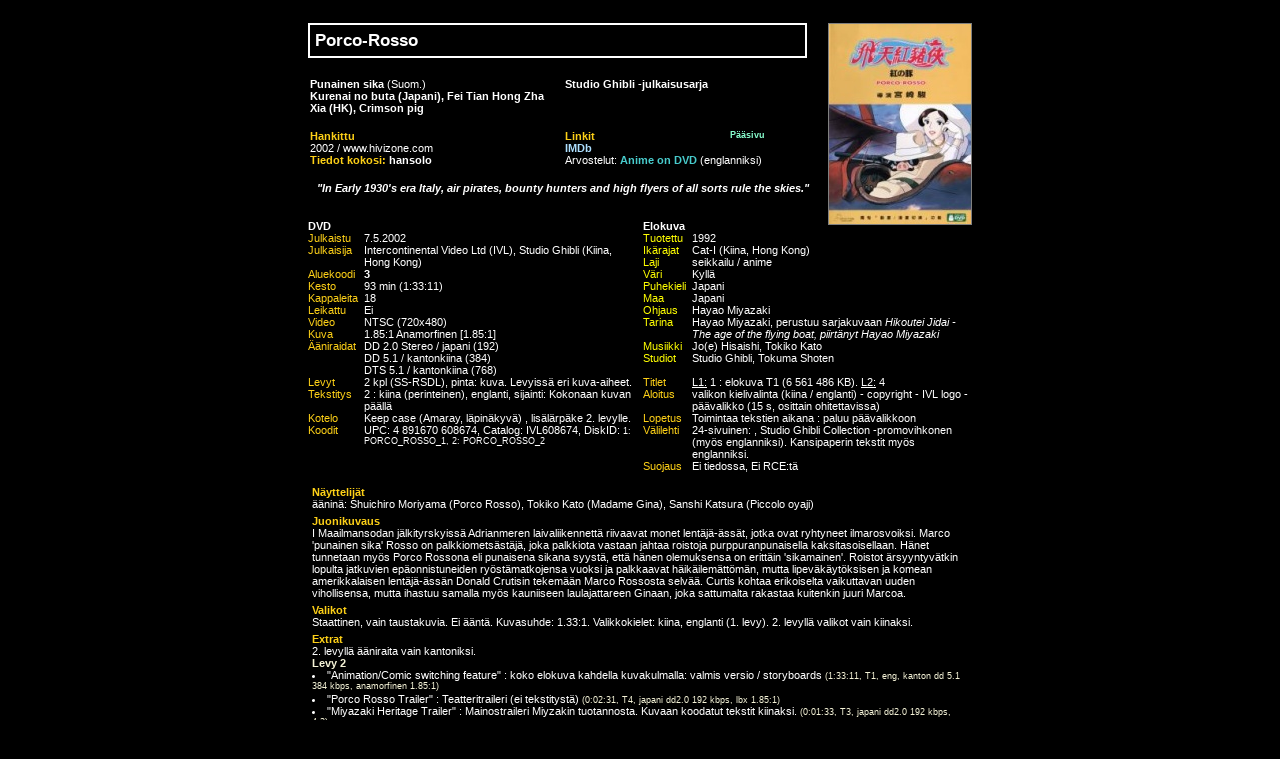

--- FILE ---
content_type: text/html; charset=Off
request_url: http://www.armoton.com/arm/hansolo/hansolo-60.php
body_size: 3949
content:
 
<html><head>
<title>Porco-Rosso</title>

<META NAME="keywords" CONTENT="fulldetails"><!--KEYWORDS-->
<META NAME="author" content="hansolo"><!--CAST-->
<META NAME="description" CONTENT=" "><!--DESC-->
<META NAME="data2" CONTENT="2002"><!--YEAR-->
<META NAME="data3" CONTENT="Kiina, Hong Kong"><!--PURCHASED-->
<META NAME="data6" CONTENT="Studio Ghibli -julkaisusarja"><!--EDITION-->
<META NAME="data8" CONTENT="Punainen sika, Kurenai no buta (Japani), Fei Tian Hong Zha Xia (HK), Crimson pig"><!--AKAS-->
<META NAME="data11" CONTENT="0104652"><!--IMDB-->
<META NAME="data12" CONTENT="..//-p.jpg"><!--POSTER-->
<META NAME="data13" CONTENT="4 891670 608674"><!--UPC-->

<LINK href="https://www.armoton.com/database_infos.css" rel="stylesheet" type="text/css">

<script language="JavaScript">
function openWin(img) {
document.write('<html><head><style type="text/css">img.poster {background-color: black; border: 1px solid gray;}</style>');
document.write('<title>Armoton.com</title><body bgcolor="black" onLoad="if (window.focus) window.focus()">');
document.write('<table width="100%" height="100%" cellspacing=0 cellpadding=0><td align="center" valign="middle">');
document.write('<center><a href="javascript:location.reload();"><img src="' + img + '" align="center" border=0 alt="" class="poster"></a></center></td></table>\n</body></html>');
document.close();
}
</script>

</head>

<body onLoad="if (window.focus) window.focus()" text="white">


<table bgcolor="black" cellspacing=15 cellpadding=0 border=0 align="center"><td><table cellspacing=0 cellpadding=0 width="664" border=0><td valign="top" width="100%">

<table bordercolor="white" cellspacing=0 cellpadding=5 border=1 width="96%"><td class="tit">
Porco-Rosso</td></table>
<br>
<table cellspacing=0 cellpadding=2 border=0 width="98%">
<tr>
<td width="50%" class="tit2">
Punainen sika <font class="tit3">(Suom.)<br><font class="tit2">Kurenai no buta (Japani), Fei Tian Hong Zha Xia (HK), Crimson pig</td>
<td width="50%" class="tit2">
Studio Ghibli -julkaisusarja<br></td>
<tr>

<td class="td4" width="50%"><br>
<table cellspacing=0 cellpadding=0 border=0 width="100%"><td class="td4">Hankittu</td></tr><td class="td5" colspan=2>
2002 / 
www.hivizone.com</td></tr>
<td class="td4">Tiedot kokosi: <a href="mailto:hansolo@nic.fi" class="julk">hansolo</a></td></table></td>

<td class="td4" width="50%"><br><table cellpadding=0 cellspacing=0 border=0 width="80%"><td class="td4">Linkit</td><td class="home" align="right"><a href="" onClick="if (self != top) this.href = 'https://www.armoton.com/armoton.html'; else this.href = 'https://www.armoton.com/'" class="home">Pääsivu</a></td></table><font class="td5"><a href="https://www.imdb.com/title/tt0104652" target="_blank" class="imdb">IMDb</a><br>Arvostelut: <a href="https://www.animeondvd.com/reviews2/disc_reviews/1368.php" target="_blank" class="arvostelu">Anime on DVD</a> (englanniksi)
</td><tr>

<td colspan="2" class="tagline" align="center"><br>"In Early 1930's era Italy, air pirates, bounty hunters and high flyers of all sorts rule the skies."<br><br><br>
</td></table>

</td><td rowspan=2 valign="top" align="right"><img src="https://www.armoton.com/arm/hansolo/pic/hansolo-60-p.jpg" alt="" border=0 hspace=0 class="poster">
</td></tr>



<td width="100%" valign="top" colspan=2>
<table border=0 cellspacing=0 cellpadding=0><td valign="top" width="50%">

<table border=0 cellspacing=0 cellpadding=0>
<td class="td1" colspan=2>DVD</td></tr><td class="td2">
Julkaistu</td><td class="td3"      >7.5.2002</td></tr><td class="td2">
Julkaisija</td><td class="td3"     >Intercontinental Video Ltd (IVL), Studio Ghibli (Kiina, Hong Kong)</td></tr><td class="td2">
Aluekoodi</td><td class="td3a"     >  3     </td></tr><td class="td2">
Kesto</td><td class="td3"          >93 min (1:33:11)</td></tr><td class="td2">
Kappaleita&nbsp;&nbsp;</td><td class="td3">18</td></tr><td class="td2">
Leikattu</td><td class="td3"       >Ei</td></tr><td class="td2">
Video</td><td class="td3"          >NTSC (720x480)</td></tr><td class="td2">
Kuva</td><td class="td3"           >1.85:1 Anamorfinen [1.85:1]</td></tr><td class="td2">
Ääniraidat</td><td class="td3"     >DD 2.0 Stereo / japani (192)<br>DD  5.1 / kantonkiina (384)<br>DTS  5.1 / kantonkiina (768)</td></tr><td class="td2">
Levyt</td><td class="td3"          >2 kpl (SS-RSDL), pinta: kuva. Levyissä eri kuva-aiheet.</td></tr><td class="td2">
Tekstitys</td><td class="td3"      >2 : kiina (perinteinen), englanti, sijainti: Kokonaan kuvan päällä</td></tr><td class="td2">
Kotelo</td><td class="td3"         >Keep case (Amaray, läpinäkyvä) , lisälärpäke 2. levylle.</td></tr><td class="td2">
Koodit</td><td class="td3"         >UPC: 4 891670 608674, Catalog: IVL608674, DiskID: <font class="td3s">1: PORCO_ROSSO_1, 2: PORCO_ROSSO_2</font></td></tr>

</td></table></td><td class="vali">&nbsp;&nbsp;</td><td valign="top" width="50%">

<table border=0 cellspacing=0 cellpadding=0>
<td class="td1" colspan=2>Elokuva</td></tr><td class="td8">
Tuotettu</td><td class="td9"       >1992</td></tr><td class="td8">
Ikärajat</td><td class="td9"       >Cat-I (Kiina, Hong Kong)</td></tr><td class="td8">
Laji</td><td class="td9"           >seikkailu / anime</td></tr><td class="td8">
Väri</td><td class="td9"           >Kyllä</td></tr><td class="td8">
Puhekieli&nbsp;&nbsp;</td><td class="td9">Japani</td></tr><td class="td8">
Maa</td><td class="td9"            >Japani</td></tr><td class="td8">
Ohjaus</td><td class="td9"         >Hayao Miyazaki</td></tr><td class="td8">
Tarina</td><td class="td9"         >Hayao Miyazaki, perustuu sarjakuvaan <i>Hikoutei Jidai - The age of the flying boat, piirtänyt Hayao Miyazaki</i></td></tr><td class="td8">
Musiikki</td><td class="td9"       >Jo(e) Hisaishi, Tokiko Kato</td></tr><td class="td8">
Studiot</td><td class="td9"        >Studio Ghibli, Tokuma Shoten</td></tr><td class="td2">
&nbsp;</td></tr><td class="td2">
Titlet</td><td class="td3"         ><u>L1:</u> 1 : elokuva T1 (6 561 486 KB). <u>L2:</u> 4</td></tr><td class="td2">
Aloitus</td><td class="td3"        >valikon kielivalinta (kiina / englanti) - copyright - IVL logo - päävalikko (15 s, osittain ohitettavissa)</td></tr><td class="td2">
Lopetus</td><td class="td3"        >Toimintaa tekstien aikana : paluu päävalikkoon</td></tr><td class="td2">
Välilehti</td><td class="td3"      >24-sivuinen: , Studio Ghibli Collection -promovihkonen (myös englanniksi). Kansipaperin tekstit myös englanniksi.</td></tr><td class="td2">
Suojaus</td><td class="td3"        >Ei tiedossa, Ei RCE:tä</td></tr>

</td></table></td></table><font class="br"><br>

</td></tr><td colspan=2><table border=0 cellspacing=4 cellpadding=0 width="100%"><td>
<table border=0 cellspacing=0 cellpadding=0 width="100%">
<td class="td4" colspan=2>Näyttelijät</td></tr><td colspan=2 class="td5">ääninä: Shuichiro Moriyama (Porco Rosso), Tokiko Kato (Madame Gina), Sanshi Katsura (Piccolo oyaji)</td></tr>
<td class="td4" colspan=2 height=5></td></tr><td colspan=2 class="td4">Juonikuvaus</td></tr><td colspan=2 class="td5">I Maailmansodan jälkityrskyissä Adrianmeren laivaliikennettä riivaavat monet lentäjä-ässät, jotka ovat ryhtyneet ilmarosvoiksi. Marco 'punainen sika' Rosso on palkkiometsästäjä, joka palkkiota vastaan jahtaa roistoja purppuranpunaisella kaksitasoisellaan. Hänet tunnetaan myös Porco Rossona eli punaisena sikana syystä, että hänen olemuksensa on erittäin 'sikamainen'. Roistot ärsyyntyvätkin lopulta jatkuvien epäonnistuneiden ryöstämatkojensa vuoksi ja palkkaavat häikäilemättömän, mutta lipeväkäytöksisen ja komean amerikkalaisen lentäjä-ässän Donald Crutisin tekemään Marco Rossosta selvää. Curtis kohtaa erikoiselta vaikuttavan uuden vihollisensa, mutta ihastuu samalla myös kauniiseen laulajattareen Ginaan, joka sattumalta rakastaa kuitenkin juuri Marcoa.</td></tr>
<td class="td4" colspan=2 height=5></td></tr><td colspan=2 class="td4">Valikot</td></tr><td colspan=2 class="td5">Staattinen, vain taustakuvia. Ei ääntä. Kuvasuhde: 1.33:1. Valikkokielet: kiina, englanti (1. levy). 2. levyllä valikot vain kiinaksi.</td></tr>

<td class="td4" colspan=2 height=5></td></tr><td colspan=2 class="td4">Extrat</td></tr><td colspan=2 class="td5"><dl compact><dt>2. levyllä ääniraita vain kantoniksi.<br>
<font class="td5o">Levy 2<br><font class="td5"><dt>
<li>"Animation/Comic switching feature" : koko elokuva kahdella kuvakulmalla: valmis versio / storyboards <font class="td6">(1:33:11, T1, eng, kanton dd 5.1 384 kbps, anamorfinen 1.85:1)</font></li>
<li>"Porco Rosso Trailer" : Teatteritraileri (ei tekstitystä) <font class="td6">(0:02:31, T4, japani dd2.0 192 kbps, lbx 1.85:1)</font></li>
<li>"Miyazaki Heritage Trailer" : Mainostraileri Miyzakin tuotannosta. Kuvaan koodatut tekstit kiinaksi. <font class="td6">(0:01:33, T3, japani dd2.0 192 kbps, 4:3)</font></li>
<li>"Spirited Away Trailer" : kuvaan koodatut tekstit (kiina/englanti) <font class="td6">(0:01:10, T2, eng, japani dd2.0 192 kbps, lbx 1.85:1)</font></li></td></tr>

<td class="td4" colspan=2 height=5></td></tr><td class="td4" colspan=2>Muuta</td></tr>
<td valign="top"><img src="https://www.armoton.com/arm/pic/bg/down.gif" hspace=5 vspace=2></td><td class="td5" width="100%">Studio Ghiblin elokuvista on olemassa myös dvd-boksi, joka sisältää kaikki elokuvat. Kyseinen boksi on piraattiversio. Lisäksi kuvanlaatu ei ole yhtä hyvä ja tekstitys on ajoittain kelvoton ns. engrish.</td></tr>

</table></td></table></td></tr><td class="td3" colspan=2>

<br><center><table width="100%" border=0 cellpadding=0 cellspacing=0 align="center"><td align="center">
<a href="javascript:openWin('https://www.armoton.com/arm/hansolo/pic/hansolo-60-m.jpg')"><img style="max-height:70px; max-width:124px;" src="pic/hansolo-60-m.jpg" alt="Päävalikko" border=0 class="poster" hspace=3></a>
<a href="javascript:openWin('https://www.armoton.com/arm/hansolo/pic/hansolo-60-t.jpg')"><img style="max-height:70px; max-width:124px;" src="pic/hansolo-60-t.jpg" alt="Ote elokuvasta ja tekstityksestä" border=0 class="poster" hspace=3></a>
<a href="javascript:openWin('https://www.armoton.com/arm/hansolo/pic/hansolo-60-1.jpg')"><img style="max-height:70px; max-width:124px;" src="pic/hansolo-60-1.jpg" alt="" border=0 class="poster" hspace=3></a>
<a href="javascript:openWin('https://www.armoton.com/arm/hansolo/pic/hansolo-60-2.jpg')"><img style="max-height:70px; max-width:124px;" src="pic/hansolo-60-2.jpg" alt="" border=0 class="poster" hspace=3></a>
</td></table></center></td></tr><td class="td3" colspan=2>

<script language="javascript" src="https://www.armoton.com/lastmodified_info.js"></script></td></table>
</td></table></td></table></body></html>

 

--- FILE ---
content_type: text/css; charset=ISO-8859-1
request_url: https://www.armoton.com/database_infos.css
body_size: 491
content:

/* CSS for ARMOTON server detail pages */

body {background-color: black; scrollbar-base-color: black; scrollbar-arrow-color: white; scrollbar-highlight-color: white;}
td.gossamer {color: black; font: 7pt Verdana, Arial;}

td.txt_n1 {color: white; font: bold 8pt Verdana, Arial;}
font.txt_n2 {color: black; font: bold 13pt Verdana, Arial;}
font.txt_n3 {color: black; font: 9pt Verdana, Arial;}


a {text-decoration: none;}
td.td1 {color: white; font: bold 8pt Verdana, Arial;}
td.td1b {background-color: black; color: white; font: bold 8pt Verdana, Arial;}
td.td2 {vertical-align: top; color: #fdd017; font: 8pt Verdana, Arial;}
td.td2more {white-space: nowrap; vertical-align: top; color: #fdd017; font: 8pt Verdana, Arial;}
td.td8 {vertical-align: top; color: #ffff00; font: 8pt Verdana, Arial;}
font.td2 {color: #fdd017; font: 8pt Verdana, Arial;}
td.td3 {vertical-align: top; color: white; font: 8pt Verdana, Arial;}
td.td3w {vertical-align: top; color: white; font: 8pt Verdana, Arial; white-space: nowrap;}
td.td3a {vertical-align: top;color: white; font: bold 8pt Verdana, Arial;}
td.td9 {vertical-align: top; color: white; font: 8pt Verdana, Arial;}
font.td3i {color: #f75431; font: 8pt Verdana, Arial;}
font.td3s {color: white; font: 7pt Verdana, Arial;}
td.erow {font: 8pt Verdana, Arial;}
td.row2 {background-color: black; font: 8pt Verdana, Arial;}
td.rowb {background-color: black; font: 8pt Verdana, Arial;}
td.row3 {background-color: red; font: 8pt Verdana, Arial;}
font.br {font: 7pt Verdana, Arial;}
td.vali {background-color: black; font: 8pt Verdana, Arial;}

li.li1 {list-style: disk url(../pic/bg/li1o.gif) outside;}
li.li2 {list-style: disk url(../pic/bg/li1i.gif) inside;}

td.td4 {vertical-align: top; color: #fdd017; font: bold 8pt Verdana, Arial;}
td.td5 {vertical-align: top; color: white; font: 8pt Verdana, Arial;}
td.td5x {border-top: dotted #444444 0px; vertical-align: top; color: white; font: 8pt Verdana, Arial;}
td.td5xb {border-top: dotted #444444 0px; border-bottom: dotted #444444 0px; vertical-align: top; color: white; font: 8pt Verdana, Arial;}
td.td5x2 {border-top: dotted #444444 0px; vertical-align: top; text-align: right; color: white; font: 8pt Verdana, Arial;}
td.td5x2b {border-top: dotted #444444 0px; border-bottom: dotted #444444 0px; vertical-align: top; text-align: right; color: white; font: 8pt Verdana, Arial;}
td.td5l {color: white; font: 8pt Verdana, Arial;}
td.td5o {color: #f5f3d7; font: bold 8pt Verdana, Arial;}
font.td5 {color: white; font: 8pt Verdana, Arial;}
font.td5o {color: #f5f3d7; font: bold 8pt Verdana, Arial;}
td.td5m1 {background-color: #00ff00; color: black; font: bolder 8pt Helvetica,monospace;}
td.td5m2 {background-color: yellow; color: black; font: bolder 8pt Helvetica,monospace;}
td.td5m3 {background-color: red; color: black; font: bolder 8pt Helvetica,monospace;}
font.td6 {color: #f5f3d7; font: 7pt Verdana, Arial;}

td.tit {vertical-align: top; text-align: left; background-color: black; color: white; font: bold 13pt Verdana, Arial;}
td.tits {background-color: #842dce; color: white; font: bold 11pt Verdana, Arial;}
td.tite {background-color: #842dce; color: white; font: bold 8pt Hevletica, Arial;}
td.tit2 {vertical-align: top; color: white; font: bold 8pt Verdana, Arial;}
font.tit2 {color: white; font: bold 8pt Verdana, Arial;}
font.tit3 {color: white; font: 8pt Verdana, Arial;}
td.tagline {color: white; font: bold italic 8pt verdana,sans-serif;}
td.plot {color: white; font: 10pt Verdana, Arial;}

a.imdb {color: #addfff; font: bold 8pt Verdana, Arial;}
a.imdb:hover {text-decoration: underline;}
a.myy {color: #659ec7; font: bold 8pt Verdana, Arial;}
a.myy:hover {text-decoration: underline;}
a.arvostelu {color: #48cccd; font: bold 8pt Verdana, Arial;}
a.arvostelu:hover {text-decoration: underline;}
a.small {color: #c5f3a7; font: 8pt Verdana, Arial;}
a.small:hover {text-decoration: underline;}
td.home {vertical-align: top; color: white; font: 7pt Verdana, Arial;}
a.home {color: #87fdce; font: bold 7pt Verdana, Arial;}
a.home:hover {text-decoration: underline;}
a.julk {color: white; font: bold 8pt Verdana, Arial;}
a.julk:hover {text-decoration: underline;}
font.julk {color: white; font: bold 8pt Verdana, Arial;}


td.lm {background-color: white; color: black; font: 7pt Verdana, Arial;}
font.lm2 {background-color: white; color: black; font: 7pt Verdana, Arial;}
a.lm3 {color: red; font: 7pt Verdana, Arial;}
a.lm3:hover {text-decoration: underline;}
font.cnro {text-align: right; color: #f5f3d7; font: 8pt Helvetica,monospace;}
font.cc {color: white; font: italic bold 8pt Verdana, Arial;}
td.line {background-color: #777777; color: white; font: 8pt Verdana, Arial;}

img.poster {background-color: black; border: 1px solid gray;}
img.extrat {margin-left: 8px;}
img.extrat2 {margin-left: 0px;}


/* PLAIN INFOT */
font.txt {color: white; font: 11pt Verdana, Arial;}
font.txt2 {color: white; font: 8pt Verdana, Arial;}
td.txt2 {color: white; font: 8pt Verdana, Arial;}
a.link {color: #48cccd; font: 8pt Verdana, Arial;}
a.link:hover {text-decoration: underline;}

/* FOR EPISODE PAGES */
td.tde1 {color: white; font: 7pt Verdana, Arial;}
font.tde2 {color: #f5f3d7; font: bold 8pt Verdana, Arial;}
font.tde3 {color: white; font: 7pt Verdana, Arial;}


--- FILE ---
content_type: text/javascript; charset=ISO-8859-1
request_url: https://www.armoton.com/lastmodified_info.js
body_size: 309
content:
function getCorrectedYear(year) {
    year = year - 0;
    if (year < 70) return (2000 + year);
    if (year < 1900) return (1900 + year);
    return year;
}

function y2k(number) { return (number < 1000) ? number + 1900 : number; }

var pvm = new Date();
var pvmY2K = new Date(getCorrectedYear(pvm.getYear()),pvm.getMonth(),pvm.getDate());
var pvmGMT = pvm.toString();
var showpvm = (pvm.getDate() + '/' + [pvm.getMonth() + 1] + '/' + y2k(pvmY2K.getYear()) + ' ' + pvmGMT.substring(pvmGMT.indexOf(':')-2,pvmGMT.indexOf(':')+6));

var last = new Date(document.lastModified);
var lastY2K = new Date(getCorrectedYear(last.getYear()),last.getMonth(),last.getDate());
var lastGMT = last.toString();
var showlastmodified = (lastY2K.getDate() + '/' + [lastY2K.getMonth() + 1] + '/' + y2k(lastY2K.getYear()) + ' ' + lastGMT.substring(lastGMT.indexOf(':')-2,lastGMT.indexOf(':')+6));

document.write('<font class="br"><br><table bordercolor="black" width="100%" cellpadding=0 cellspacing=0 border=1 frame="all" rules="none">'
+'<td class="lm" align="center">Page created: <font class="lm2">' + showpvm + '</td>'
+'<td class="lm" align="center" width="90"><a href="" onClick="if (self != top) this.href = history.back(); else this.href = \'https://www.armoton.com/\'" class="lm3">Armoton.com</a></td>'
+'<td class="lm" align="center">Last update: <font class="lm2">' + showlastmodified + '</td></table>');

